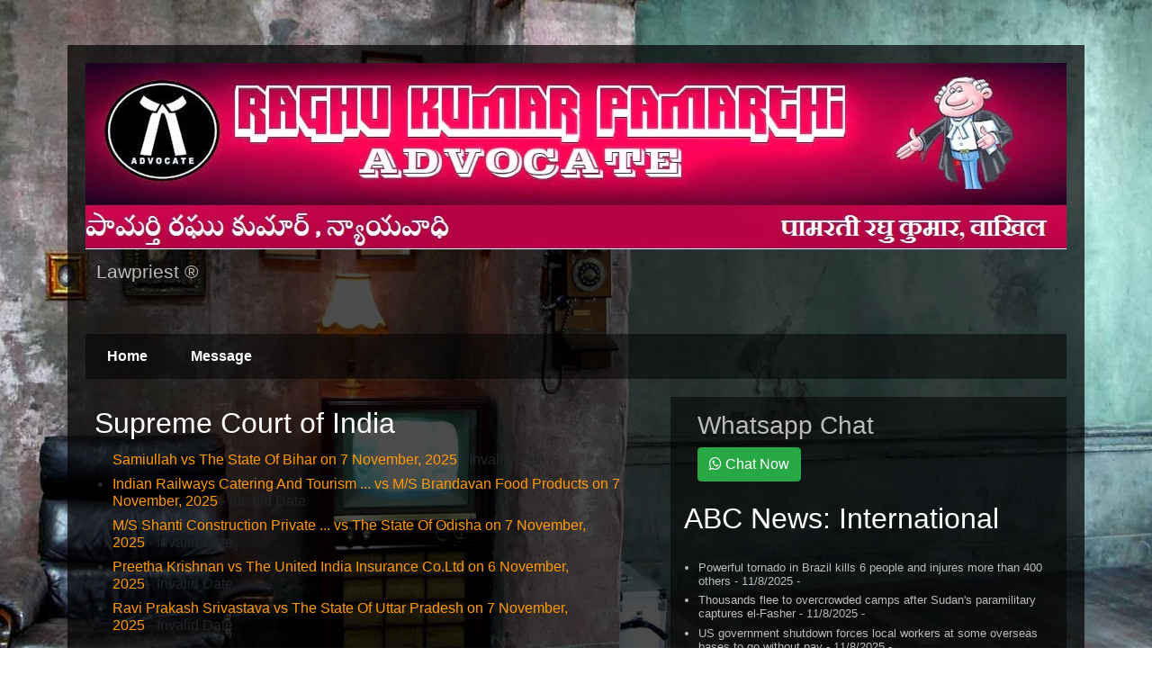

--- FILE ---
content_type: text/javascript; charset=UTF-8
request_url: https://lawyerraghu.blogspot.com/2014/12/before-golden-sun-sets-2014s-calender.html?action=getFeed&widgetId=Feed1&widgetType=Feed&responseType=js&xssi_token=AOuZoY4tN2lqoqtH4ccgdsaCBbE2YfjfDw%3A1762631297556
body_size: 183
content:
try {
_WidgetManager._HandleControllerResult('Feed1', 'getFeed',{'status': 'ok', 'feed': {'entries': [{'title': 'Samiullah vs The State Of Bihar on 7 November, 2025', 'link': 'https://indiankanoon.org/doc/150466335/', 'publishedDate': '', 'author': ''}, {'title': 'Indian Railways Catering And Tourism ... vs M/S Brandavan Food Products on \n7 November, 2025', 'link': 'https://indiankanoon.org/doc/64131645/', 'publishedDate': '', 'author': ''}, {'title': 'M/S Shanti Construction Private ... vs The State Of Odisha on 7 November, \n2025', 'link': 'https://indiankanoon.org/doc/23958505/', 'publishedDate': '', 'author': ''}, {'title': 'Preetha Krishnan vs The United India Insurance Co.Ltd on 6 November, 2025', 'link': 'https://indiankanoon.org/doc/89518608/', 'publishedDate': '', 'author': ''}, {'title': 'Ravi Prakash Srivastava vs The State Of Uttar Pradesh on 7 November, 2025', 'link': 'https://indiankanoon.org/doc/134752797/', 'publishedDate': '', 'author': ''}], 'title': 'Supreme Court of India'}});
} catch (e) {
  if (typeof log != 'undefined') {
    log('HandleControllerResult failed: ' + e);
  }
}


--- FILE ---
content_type: text/javascript; charset=UTF-8
request_url: https://lawyerraghu.blogspot.com/2014/12/before-golden-sun-sets-2014s-calender.html?action=getFeed&widgetId=Feed2&widgetType=Feed&responseType=js&xssi_token=AOuZoY4tN2lqoqtH4ccgdsaCBbE2YfjfDw%3A1762631297556
body_size: 344
content:
try {
_WidgetManager._HandleControllerResult('Feed2', 'getFeed',{'status': 'ok', 'feed': {'entries': [{'title': 'Powerful tornado in Brazil kills 6 people and injures more than 400 others', 'link': 'https://abcnews.go.com/International/wireStory/powerful-tornado-brazil-kills-6-people-injures-400-127332830', 'publishedDate': '2025-11-08T07:41:43.000-08:00', 'author': ''}, {'title': 'Thousands flee to overcrowded camps after Sudan\x27s paramilitary captures \nel-Fasher', 'link': 'https://abcnews.go.com/International/wireStory/thousands-flee-overcrowded-camps-after-sudans-paramilitary-captures-127330710', 'publishedDate': '2025-11-08T07:01:50.000-08:00', 'author': ''}, {'title': 'US government shutdown forces local workers at some overseas bases to go \nwithout pay', 'link': 'https://abcnews.go.com/International/wireStory/us-government-shutdown-forces-local-workers-overseas-bases-127329067', 'publishedDate': '2025-11-08T05:42:00.000-08:00', 'author': ''}, {'title': 'Bulgaria moves to prevent shutdown of its only oil refinery ahead of US \nsanctions', 'link': 'https://abcnews.go.com/International/wireStory/bulgaria-moves-prevent-shutdown-oil-refinery-ahead-us-127328786', 'publishedDate': '2025-11-08T03:49:36.000-08:00', 'author': ''}, {'title': 'Pakistan\u2013Afghanistan peace talks in Istanbul fail amid rising border \ntensions', 'link': 'https://abcnews.go.com/International/wireStory/pakistanafghanistan-peace-talks-istanbul-fail-amid-rising-border-127327864', 'publishedDate': '2025-11-08T03:49:54.000-08:00', 'author': ''}], 'title': 'ABC News: International'}});
} catch (e) {
  if (typeof log != 'undefined') {
    log('HandleControllerResult failed: ' + e);
  }
}
